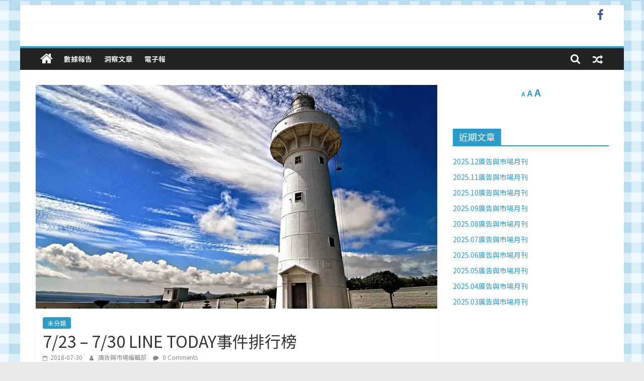

--- FILE ---
content_type: text/html; charset=UTF-8
request_url: https://anm.frog.tw/723-730-line-today%E4%BA%8B%E4%BB%B6%E6%8E%92%E8%A1%8C%E6%A6%9C/
body_size: 16995
content:
<!DOCTYPE html>
<html dir="ltr" lang="zh-TW">
<head>
			<meta charset="UTF-8" />
		<meta name="viewport" content="width=device-width, initial-scale=1">
		<link rel="profile" href="http://gmpg.org/xfn/11" />
		<title>7/23 – 7/30 LINE TODAY事件排行榜 | 廣告與市場在線</title>

		<!-- All in One SEO 4.9.3 - aioseo.com -->
	<meta name="robots" content="max-image-preview:large" />
	<meta name="author" content="廣告與市場編輯部"/>
	<meta name="google-site-verification" content="5MA89N8CWU8FoCeuQJ50ojBpNCElu6Ha4Vdm0DKqcVc" />
	<link rel="canonical" href="https://anm.frog.tw/723-730-line-today%e4%ba%8b%e4%bb%b6%e6%8e%92%e8%a1%8c%e6%a6%9c/" />
	<meta name="generator" content="All in One SEO (AIOSEO) 4.9.3" />
		<script type="application/ld+json" class="aioseo-schema">
			{"@context":"https:\/\/schema.org","@graph":[{"@type":"Article","@id":"https:\/\/anm.frog.tw\/723-730-line-today%e4%ba%8b%e4%bb%b6%e6%8e%92%e8%a1%8c%e6%a6%9c\/#article","name":"7\/23 \u2013 7\/30 LINE TODAY\u4e8b\u4ef6\u6392\u884c\u699c | \u5ee3\u544a\u8207\u5e02\u5834\u5728\u7dda","headline":"7\/23 \u2013 7\/30 LINE TODAY\u4e8b\u4ef6\u6392\u884c\u699c","author":{"@id":"https:\/\/anm.frog.tw\/author\/xkm\/#author"},"publisher":{"@id":"https:\/\/anm.frog.tw\/#organization"},"image":{"@type":"ImageObject","url":"https:\/\/i2.wp.com\/anm.frog.tw\/wp-content\/uploads\/\u5716\u72471-1.jpg?fit=850%2C569&ssl=1","width":850,"height":569},"datePublished":"2018-07-30T18:09:36+08:00","dateModified":"2018-07-30T18:09:36+08:00","inLanguage":"zh-TW","mainEntityOfPage":{"@id":"https:\/\/anm.frog.tw\/723-730-line-today%e4%ba%8b%e4%bb%b6%e6%8e%92%e8%a1%8c%e6%a6%9c\/#webpage"},"isPartOf":{"@id":"https:\/\/anm.frog.tw\/723-730-line-today%e4%ba%8b%e4%bb%b6%e6%8e%92%e8%a1%8c%e6%a6%9c\/#webpage"},"articleSection":"\u672a\u5206\u985e"},{"@type":"BreadcrumbList","@id":"https:\/\/anm.frog.tw\/723-730-line-today%e4%ba%8b%e4%bb%b6%e6%8e%92%e8%a1%8c%e6%a6%9c\/#breadcrumblist","itemListElement":[{"@type":"ListItem","@id":"https:\/\/anm.frog.tw#listItem","position":1,"name":"\u4e3b\u9801","item":"https:\/\/anm.frog.tw","nextItem":{"@type":"ListItem","@id":"https:\/\/anm.frog.tw\/category\/uncategorized\/#listItem","name":"\u672a\u5206\u985e"}},{"@type":"ListItem","@id":"https:\/\/anm.frog.tw\/category\/uncategorized\/#listItem","position":2,"name":"\u672a\u5206\u985e","item":"https:\/\/anm.frog.tw\/category\/uncategorized\/","nextItem":{"@type":"ListItem","@id":"https:\/\/anm.frog.tw\/723-730-line-today%e4%ba%8b%e4%bb%b6%e6%8e%92%e8%a1%8c%e6%a6%9c\/#listItem","name":"7\/23 \u2013 7\/30 LINE TODAY\u4e8b\u4ef6\u6392\u884c\u699c"},"previousItem":{"@type":"ListItem","@id":"https:\/\/anm.frog.tw#listItem","name":"\u4e3b\u9801"}},{"@type":"ListItem","@id":"https:\/\/anm.frog.tw\/723-730-line-today%e4%ba%8b%e4%bb%b6%e6%8e%92%e8%a1%8c%e6%a6%9c\/#listItem","position":3,"name":"7\/23 \u2013 7\/30 LINE TODAY\u4e8b\u4ef6\u6392\u884c\u699c","previousItem":{"@type":"ListItem","@id":"https:\/\/anm.frog.tw\/category\/uncategorized\/#listItem","name":"\u672a\u5206\u985e"}}]},{"@type":"Organization","@id":"https:\/\/anm.frog.tw\/#organization","name":"\u5ee3\u544a\u8207\u5e02\u5834\u5728\u7dda","description":"\u6df1\u5ea6\u7814\u7a76\u54c1\u724c\u3001\u71df\u92b7\u7684\u5c08\u696d\u520a\u7269\u3001\u53f0\u7063\u5730\u5340\u5a92\u9ad4\u76e3\u6e2c\u53ca\u8abf\u7814\u6578\u64da\u6b0a\u5a01","url":"https:\/\/anm.frog.tw\/"},{"@type":"Person","@id":"https:\/\/anm.frog.tw\/author\/xkm\/#author","url":"https:\/\/anm.frog.tw\/author\/xkm\/","name":"\u5ee3\u544a\u8207\u5e02\u5834\u7de8\u8f2f\u90e8","image":{"@type":"ImageObject","@id":"https:\/\/anm.frog.tw\/723-730-line-today%e4%ba%8b%e4%bb%b6%e6%8e%92%e8%a1%8c%e6%a6%9c\/#authorImage","url":"https:\/\/secure.gravatar.com\/avatar\/c45a571a8a8c80bc7afe0dc28633be4a?s=96&d=mm&r=g","width":96,"height":96,"caption":"\u5ee3\u544a\u8207\u5e02\u5834\u7de8\u8f2f\u90e8"}},{"@type":"WebPage","@id":"https:\/\/anm.frog.tw\/723-730-line-today%e4%ba%8b%e4%bb%b6%e6%8e%92%e8%a1%8c%e6%a6%9c\/#webpage","url":"https:\/\/anm.frog.tw\/723-730-line-today%e4%ba%8b%e4%bb%b6%e6%8e%92%e8%a1%8c%e6%a6%9c\/","name":"7\/23 \u2013 7\/30 LINE TODAY\u4e8b\u4ef6\u6392\u884c\u699c | \u5ee3\u544a\u8207\u5e02\u5834\u5728\u7dda","inLanguage":"zh-TW","isPartOf":{"@id":"https:\/\/anm.frog.tw\/#website"},"breadcrumb":{"@id":"https:\/\/anm.frog.tw\/723-730-line-today%e4%ba%8b%e4%bb%b6%e6%8e%92%e8%a1%8c%e6%a6%9c\/#breadcrumblist"},"author":{"@id":"https:\/\/anm.frog.tw\/author\/xkm\/#author"},"creator":{"@id":"https:\/\/anm.frog.tw\/author\/xkm\/#author"},"image":{"@type":"ImageObject","url":"https:\/\/i2.wp.com\/anm.frog.tw\/wp-content\/uploads\/\u5716\u72471-1.jpg?fit=850%2C569&ssl=1","@id":"https:\/\/anm.frog.tw\/723-730-line-today%e4%ba%8b%e4%bb%b6%e6%8e%92%e8%a1%8c%e6%a6%9c\/#mainImage","width":850,"height":569},"primaryImageOfPage":{"@id":"https:\/\/anm.frog.tw\/723-730-line-today%e4%ba%8b%e4%bb%b6%e6%8e%92%e8%a1%8c%e6%a6%9c\/#mainImage"},"datePublished":"2018-07-30T18:09:36+08:00","dateModified":"2018-07-30T18:09:36+08:00"},{"@type":"WebSite","@id":"https:\/\/anm.frog.tw\/#website","url":"https:\/\/anm.frog.tw\/","name":"\u5ee3\u544a\u8207\u5e02\u5834\u5728\u7dda","description":"\u6df1\u5ea6\u7814\u7a76\u54c1\u724c\u3001\u71df\u92b7\u7684\u5c08\u696d\u520a\u7269\u3001\u53f0\u7063\u5730\u5340\u5a92\u9ad4\u76e3\u6e2c\u53ca\u8abf\u7814\u6578\u64da\u6b0a\u5a01","inLanguage":"zh-TW","publisher":{"@id":"https:\/\/anm.frog.tw\/#organization"}}]}
		</script>
		<!-- All in One SEO -->

<link rel='dns-prefetch' href='//s0.wp.com' />
<link rel='dns-prefetch' href='//secure.gravatar.com' />
<link rel='dns-prefetch' href='//fonts.googleapis.com' />
<link rel='dns-prefetch' href='//s.w.org' />
<link rel="alternate" type="application/rss+xml" title="訂閱《廣告與市場在線》&raquo; 資訊提供" href="https://anm.frog.tw/feed/" />
<link rel="alternate" type="application/rss+xml" title="訂閱《廣告與市場在線》&raquo; 留言的資訊提供" href="https://anm.frog.tw/comments/feed/" />
<link rel="alternate" type="application/rss+xml" title="訂閱《廣告與市場在線 》&raquo;〈7/23 – 7/30 LINE TODAY事件排行榜〉留言的資訊提供" href="https://anm.frog.tw/723-730-line-today%e4%ba%8b%e4%bb%b6%e6%8e%92%e8%a1%8c%e6%a6%9c/feed/" />
<!-- This site uses the Google Analytics by ExactMetrics plugin v6.0.2 - Using Analytics tracking - https://www.exactmetrics.com/ -->
<!-- Note: ExactMetrics is not currently configured on this site. The site owner needs to authenticate with Google Analytics in the ExactMetrics settings panel. -->
<!-- No UA code set -->
<!-- / Google Analytics by ExactMetrics -->
		<script type="text/javascript">
			window._wpemojiSettings = {"baseUrl":"https:\/\/s.w.org\/images\/core\/emoji\/13.1.0\/72x72\/","ext":".png","svgUrl":"https:\/\/s.w.org\/images\/core\/emoji\/13.1.0\/svg\/","svgExt":".svg","source":{"concatemoji":"https:\/\/anm.frog.tw\/wp-includes\/js\/wp-emoji-release.min.js?ver=5.8.12"}};
			!function(e,a,t){var n,r,o,i=a.createElement("canvas"),p=i.getContext&&i.getContext("2d");function s(e,t){var a=String.fromCharCode;p.clearRect(0,0,i.width,i.height),p.fillText(a.apply(this,e),0,0);e=i.toDataURL();return p.clearRect(0,0,i.width,i.height),p.fillText(a.apply(this,t),0,0),e===i.toDataURL()}function c(e){var t=a.createElement("script");t.src=e,t.defer=t.type="text/javascript",a.getElementsByTagName("head")[0].appendChild(t)}for(o=Array("flag","emoji"),t.supports={everything:!0,everythingExceptFlag:!0},r=0;r<o.length;r++)t.supports[o[r]]=function(e){if(!p||!p.fillText)return!1;switch(p.textBaseline="top",p.font="600 32px Arial",e){case"flag":return s([127987,65039,8205,9895,65039],[127987,65039,8203,9895,65039])?!1:!s([55356,56826,55356,56819],[55356,56826,8203,55356,56819])&&!s([55356,57332,56128,56423,56128,56418,56128,56421,56128,56430,56128,56423,56128,56447],[55356,57332,8203,56128,56423,8203,56128,56418,8203,56128,56421,8203,56128,56430,8203,56128,56423,8203,56128,56447]);case"emoji":return!s([10084,65039,8205,55357,56613],[10084,65039,8203,55357,56613])}return!1}(o[r]),t.supports.everything=t.supports.everything&&t.supports[o[r]],"flag"!==o[r]&&(t.supports.everythingExceptFlag=t.supports.everythingExceptFlag&&t.supports[o[r]]);t.supports.everythingExceptFlag=t.supports.everythingExceptFlag&&!t.supports.flag,t.DOMReady=!1,t.readyCallback=function(){t.DOMReady=!0},t.supports.everything||(n=function(){t.readyCallback()},a.addEventListener?(a.addEventListener("DOMContentLoaded",n,!1),e.addEventListener("load",n,!1)):(e.attachEvent("onload",n),a.attachEvent("onreadystatechange",function(){"complete"===a.readyState&&t.readyCallback()})),(n=t.source||{}).concatemoji?c(n.concatemoji):n.wpemoji&&n.twemoji&&(c(n.twemoji),c(n.wpemoji)))}(window,document,window._wpemojiSettings);
		</script>
		<style type="text/css">
img.wp-smiley,
img.emoji {
	display: inline !important;
	border: none !important;
	box-shadow: none !important;
	height: 1em !important;
	width: 1em !important;
	margin: 0 .07em !important;
	vertical-align: -0.1em !important;
	background: none !important;
	padding: 0 !important;
}
</style>
	<link rel='stylesheet' id='bootstrap_tab-css'  href='https://anm.frog.tw/wp-content/plugins/easy-responsive-tabs/assets/css/bootstrap_tab.min.css?ver=5.8.12' type='text/css' media='all' />
<link rel='stylesheet' id='bootstrap_dropdown-css'  href='https://anm.frog.tw/wp-content/plugins/easy-responsive-tabs/assets/css/bootstrap_dropdown.min.css?ver=5.8.12' type='text/css' media='all' />
<link rel='stylesheet' id='ert_tab_icon_css-css'  href='https://anm.frog.tw/wp-content/plugins/easy-responsive-tabs/assets/css/res_tab_icon.css?ver=5.8.12' type='text/css' media='all' />
<link rel='stylesheet' id='wp-block-library-css'  href='https://anm.frog.tw/wp-includes/css/dist/block-library/style.min.css?ver=5.8.12' type='text/css' media='all' />
<style id='wp-block-library-theme-inline-css' type='text/css'>
#start-resizable-editor-section{display:none}.wp-block-audio figcaption{color:#555;font-size:13px;text-align:center}.is-dark-theme .wp-block-audio figcaption{color:hsla(0,0%,100%,.65)}.wp-block-code{font-family:Menlo,Consolas,monaco,monospace;color:#1e1e1e;padding:.8em 1em;border:1px solid #ddd;border-radius:4px}.wp-block-embed figcaption{color:#555;font-size:13px;text-align:center}.is-dark-theme .wp-block-embed figcaption{color:hsla(0,0%,100%,.65)}.blocks-gallery-caption{color:#555;font-size:13px;text-align:center}.is-dark-theme .blocks-gallery-caption{color:hsla(0,0%,100%,.65)}.wp-block-image figcaption{color:#555;font-size:13px;text-align:center}.is-dark-theme .wp-block-image figcaption{color:hsla(0,0%,100%,.65)}.wp-block-pullquote{border-top:4px solid;border-bottom:4px solid;margin-bottom:1.75em;color:currentColor}.wp-block-pullquote__citation,.wp-block-pullquote cite,.wp-block-pullquote footer{color:currentColor;text-transform:uppercase;font-size:.8125em;font-style:normal}.wp-block-quote{border-left:.25em solid;margin:0 0 1.75em;padding-left:1em}.wp-block-quote cite,.wp-block-quote footer{color:currentColor;font-size:.8125em;position:relative;font-style:normal}.wp-block-quote.has-text-align-right{border-left:none;border-right:.25em solid;padding-left:0;padding-right:1em}.wp-block-quote.has-text-align-center{border:none;padding-left:0}.wp-block-quote.is-large,.wp-block-quote.is-style-large{border:none}.wp-block-search .wp-block-search__label{font-weight:700}.wp-block-group.has-background{padding:1.25em 2.375em;margin-top:0;margin-bottom:0}.wp-block-separator{border:none;border-bottom:2px solid;margin-left:auto;margin-right:auto;opacity:.4}.wp-block-separator:not(.is-style-wide):not(.is-style-dots){width:100px}.wp-block-separator.has-background:not(.is-style-dots){border-bottom:none;height:1px}.wp-block-separator.has-background:not(.is-style-wide):not(.is-style-dots){height:2px}.wp-block-table thead{border-bottom:3px solid}.wp-block-table tfoot{border-top:3px solid}.wp-block-table td,.wp-block-table th{padding:.5em;border:1px solid;word-break:normal}.wp-block-table figcaption{color:#555;font-size:13px;text-align:center}.is-dark-theme .wp-block-table figcaption{color:hsla(0,0%,100%,.65)}.wp-block-video figcaption{color:#555;font-size:13px;text-align:center}.is-dark-theme .wp-block-video figcaption{color:hsla(0,0%,100%,.65)}.wp-block-template-part.has-background{padding:1.25em 2.375em;margin-top:0;margin-bottom:0}#end-resizable-editor-section{display:none}
</style>
<link rel='stylesheet' id='aioseo/css/src/vue/standalone/blocks/table-of-contents/global.scss-css'  href='https://anm.frog.tw/wp-content/plugins/all-in-one-seo-pack/dist/Lite/assets/css/table-of-contents/global.e90f6d47.css?ver=4.9.3' type='text/css' media='all' />
<link rel='stylesheet' id='contact-form-7-css'  href='https://anm.frog.tw/wp-content/plugins/contact-form-7/includes/css/styles.css?ver=4.7' type='text/css' media='all' />
<link rel='stylesheet' id='wp-pagenavi-css'  href='https://anm.frog.tw/wp-content/plugins/wp-pagenavi/pagenavi-css.css?ver=2.70' type='text/css' media='all' />
<link rel='stylesheet' id='colormag_style-css'  href='https://anm.frog.tw/wp-content/themes/colormag/style.css?ver=2.1.0' type='text/css' media='all' />
<link rel='stylesheet' id='colormag-fontawesome-css'  href='https://anm.frog.tw/wp-content/themes/colormag/fontawesome/css/font-awesome.min.css?ver=2.1.0' type='text/css' media='all' />
<link rel='stylesheet' id='colormag_googlefonts-css'  href='//fonts.googleapis.com/css?family=Open+Sans%3A400%2C600&#038;1&#038;display=swap&#038;ver=2.1.0' type='text/css' media='all' />
<!-- Inline jetpack_facebook_likebox -->
<style id='jetpack_facebook_likebox-inline-css' type='text/css'>
.widget_facebook_likebox {
	overflow: hidden;
}

</style>
<link rel='stylesheet' id='jetpack_css-css'  href='https://anm.frog.tw/wp-content/plugins/jetpack/css/jetpack.css?ver=4.9.3' type='text/css' media='all' />
<script type='text/javascript' src='https://anm.frog.tw/wp-includes/js/jquery/jquery.min.js?ver=3.6.0' id='jquery-core-js'></script>
<script type='text/javascript' src='https://anm.frog.tw/wp-includes/js/jquery/jquery-migrate.min.js?ver=3.3.2' id='jquery-migrate-js'></script>
<script type='text/javascript' src='https://anm.frog.tw/wp-content/plugins/font-resizer/js/jquery.cookie.js?ver=5.8.12' id='fontResizerCookie-js'></script>
<script type='text/javascript' src='https://anm.frog.tw/wp-content/plugins/font-resizer/js/jquery.fontsize.js?ver=5.8.12' id='fontResizer-js'></script>
<script type='text/javascript' src='https://anm.frog.tw/wp-content/plugins/font-resizer/js/main.js?ver=5.8.12' id='fontResizerPlugin-js'></script>
<script type='text/javascript' id='jetpack_related-posts-js-extra'>
/* <![CDATA[ */
var related_posts_js_options = {"post_heading":"h4"};
/* ]]> */
</script>
<script type='text/javascript' src='https://anm.frog.tw/wp-content/plugins/jetpack/modules/related-posts/related-posts.js?ver=20150408' id='jetpack_related-posts-js'></script>
<!--[if lte IE 8]>
<script type='text/javascript' src='https://anm.frog.tw/wp-content/themes/colormag/js/html5shiv.min.js?ver=2.1.0' id='html5-js'></script>
<![endif]-->
<link rel="https://api.w.org/" href="https://anm.frog.tw/wp-json/" /><link rel="alternate" type="application/json" href="https://anm.frog.tw/wp-json/wp/v2/posts/4946" /><link rel="EditURI" type="application/rsd+xml" title="RSD" href="https://anm.frog.tw/xmlrpc.php?rsd" />
<link rel="wlwmanifest" type="application/wlwmanifest+xml" href="https://anm.frog.tw/wp-includes/wlwmanifest.xml" /> 
<meta name="generator" content="WordPress 5.8.12" />
<link rel='shortlink' href='https://wp.me/p6ivud-1hM' />
<link rel="alternate" type="application/json+oembed" href="https://anm.frog.tw/wp-json/oembed/1.0/embed?url=https%3A%2F%2Fanm.frog.tw%2F723-730-line-today%25e4%25ba%258b%25e4%25bb%25b6%25e6%258e%2592%25e8%25a1%258c%25e6%25a6%259c%2F" />
<link rel="alternate" type="text/xml+oembed" href="https://anm.frog.tw/wp-json/oembed/1.0/embed?url=https%3A%2F%2Fanm.frog.tw%2F723-730-line-today%25e4%25ba%258b%25e4%25bb%25b6%25e6%258e%2592%25e8%25a1%258c%25e6%25a6%259c%2F&#038;format=xml" />

<link rel='dns-prefetch' href='//v0.wordpress.com'>
<link rel='dns-prefetch' href='//i0.wp.com'>
<link rel='dns-prefetch' href='//i1.wp.com'>
<link rel='dns-prefetch' href='//i2.wp.com'>
<link rel='dns-prefetch' href='//jetpack.wordpress.com'>
<link rel='dns-prefetch' href='//s0.wp.com'>
<link rel='dns-prefetch' href='//s1.wp.com'>
<link rel='dns-prefetch' href='//s2.wp.com'>
<link rel='dns-prefetch' href='//public-api.wordpress.com'>
<link rel='dns-prefetch' href='//0.gravatar.com'>
<link rel='dns-prefetch' href='//1.gravatar.com'>
<link rel='dns-prefetch' href='//2.gravatar.com'>
<style type='text/css'>img#wpstats{display:none}</style>      <meta name="onesignal" content="wordpress-plugin"/>
            <script>

      window.OneSignal = window.OneSignal || [];

      OneSignal.push( function() {
        OneSignal.SERVICE_WORKER_UPDATER_PATH = "OneSignalSDKUpdaterWorker.js.php";
        OneSignal.SERVICE_WORKER_PATH = "OneSignalSDKWorker.js.php";
        OneSignal.SERVICE_WORKER_PARAM = { scope: '/' };

        OneSignal.setDefaultNotificationUrl("https://anm.frog.tw");
        var oneSignal_options = {};
        window._oneSignalInitOptions = oneSignal_options;

        oneSignal_options['wordpress'] = true;
oneSignal_options['appId'] = '09f82010-8498-4ccc-bde7-738743d3f6bf';
oneSignal_options['httpPermissionRequest'] = { };
oneSignal_options['httpPermissionRequest']['enable'] = true;
oneSignal_options['welcomeNotification'] = { };
oneSignal_options['welcomeNotification']['title'] = "廣告與市場在線";
oneSignal_options['welcomeNotification']['message'] = "感謝您訂閱網站通知服務";
oneSignal_options['welcomeNotification']['url'] = "https://anm.frog.tw/";
oneSignal_options['path'] = "https://anm.frog.tw/wp-content/plugins/onesignal-free-web-push-notifications/sdk_files/";
oneSignal_options['promptOptions'] = { };
oneSignal_options['promptOptions']['actionMessage'] = '歡迎您，瀏覽廣告與市場在線，是否要訂閱網站通知服務';
oneSignal_options['promptOptions']['exampleNotificationTitleDesktop'] = '廣告與市場在線';
oneSignal_options['promptOptions']['exampleNotificationMessageDesktop'] = '訊息會以這個形式出現';
oneSignal_options['promptOptions']['exampleNotificationTitleMobile'] = '廣告與市場在線';
oneSignal_options['promptOptions']['exampleNotificationMessageMobile'] = '訊息會以這個形式出現';
oneSignal_options['promptOptions']['exampleNotificationCaption'] = '廣告與市場在線';
oneSignal_options['promptOptions']['acceptButtonText'] = '允許';
oneSignal_options['promptOptions']['cancelButtonText'] = '不允許';
oneSignal_options['promptOptions']['siteName'] = 'https://anm.frog.tw/';
oneSignal_options['notifyButton'] = { };
oneSignal_options['notifyButton']['enable'] = true;
oneSignal_options['notifyButton']['position'] = 'bottom-right';
oneSignal_options['notifyButton']['theme'] = 'default';
oneSignal_options['notifyButton']['size'] = 'medium';
oneSignal_options['notifyButton']['showCredit'] = true;
oneSignal_options['notifyButton']['text'] = {};
oneSignal_options['notifyButton']['text']['tip.state.unsubscribed'] = '未訂閱網站通知服務';
oneSignal_options['notifyButton']['text']['tip.state.subscribed'] = '您已訂閱網站通知服務';
oneSignal_options['notifyButton']['text']['tip.state.blocked'] = '通知服務功能異常';
oneSignal_options['notifyButton']['text']['message.action.subscribed'] = '感謝您訂閱網站通知服務';
oneSignal_options['notifyButton']['text']['message.action.resubscribed'] = '感謝您訂閱網站通知服務';
oneSignal_options['notifyButton']['text']['message.action.unsubscribed'] = '您已退訂網站通知服務';
oneSignal_options['notifyButton']['text']['dialog.main.title'] = '網站通知服務';
oneSignal_options['notifyButton']['text']['dialog.main.button.subscribe'] = '訂閱';
oneSignal_options['notifyButton']['text']['dialog.main.button.unsubscribe'] = '退訂';
oneSignal_options['notifyButton']['offset'] = {};
oneSignal_options['notifyButton']['offset']['bottom'] = '80px';
                OneSignal.init(window._oneSignalInitOptions);
                      });

      function documentInitOneSignal() {
        var oneSignal_elements = document.getElementsByClassName("OneSignal-prompt");

        var oneSignalLinkClickHandler = function(event) { OneSignal.push(['registerForPushNotifications']); event.preventDefault(); };        for(var i = 0; i < oneSignal_elements.length; i++)
          oneSignal_elements[i].addEventListener('click', oneSignalLinkClickHandler, false);
      }

      if (document.readyState === 'complete') {
           documentInitOneSignal();
      }
      else {
           window.addEventListener("load", function(event){
               documentInitOneSignal();
          });
      }
    </script>
<style type="text/css" id="custom-background-css">
body.custom-background { background-image: url("https://anm.frog.tw/wp-content/uploads/背景.jpg"); background-position: center top; background-size: auto; background-repeat: repeat; background-attachment: scroll; }
</style>
	<link rel="icon" href="https://i0.wp.com/anm.frog.tw/wp-content/uploads/cropped-Profile-Picture.png?fit=32%2C32&#038;ssl=1" sizes="32x32" />
<link rel="icon" href="https://i0.wp.com/anm.frog.tw/wp-content/uploads/cropped-Profile-Picture.png?fit=192%2C192&#038;ssl=1" sizes="192x192" />
<link rel="apple-touch-icon" href="https://i0.wp.com/anm.frog.tw/wp-content/uploads/cropped-Profile-Picture.png?fit=180%2C180&#038;ssl=1" />
<meta name="msapplication-TileImage" content="https://i0.wp.com/anm.frog.tw/wp-content/uploads/cropped-Profile-Picture.png?fit=270%2C270&#038;ssl=1" />
			<style type="text/css" id="wp-custom-css">
				@import  "https://fonts.googleapis.com/earlyaccess/notosanstc.css";

/*
歡迎使用自訂 CSS！

若要瞭解自訂 CSS 的運作方式，請參閱 http://wp.me/PEmnE-Bt
*/
a,p,span,div,H1,H2,H3,H4,H5,input,strong {
	font-family: 'Noto Sans TC';
}

.gsc-input, .gsc-search-button, .gsc-clear-button {
	border: 0;
}
.fg {
	height: 60px;
  width: 200px;
  position: relative;
}
.fg1 {
	width:130px;
}
.fg2 {
  max-height: 100%;  
  max-width: 100%; 
  width: auto;
  height: auto;
  position: absolute;  
  top: 0;  
  bottom: 0;  
  left: 0;  
  right: 0;  
  margin: 0 auto;
}
.a1 {
	float:left;
	width:50%;
}
.webnews:hover h3{
	color: #289dcc;
}
.webnews div {
	color: #333333;
}			</style>
		</head>

<body class="post-template-default single single-post postid-4946 single-format-standard custom-background wp-embed-responsive right-sidebar box-layout">

		<div id="page" class="hfeed site">
				<a class="skip-link screen-reader-text" href="#main">Skip to content</a>
				<header id="masthead" class="site-header clearfix ">
				<div id="header-text-nav-container" class="clearfix">
		
			<div class="news-bar">
				<div class="inner-wrap clearfix">
					
		<div class="social-links clearfix">
			<ul>
				<li><a href="https://www.facebook.com/廣告與市場營銷月刊-356748527679282" ><i class="fa fa-facebook"></i></a></li>			</ul>
		</div><!-- .social-links -->
						</div>
			</div>

			
		<div class="inner-wrap">
			<div id="header-text-nav-wrap" class="clearfix">

				<div id="header-left-section">
											<div id="header-logo-image">
													</div><!-- #header-logo-image -->
						
					<div id="header-text" class="screen-reader-text">
													<h3 id="site-title">
								<a href="https://anm.frog.tw/" title="廣告與市場在線" rel="home">廣告與市場在線</a>
							</h3>
						
													<p id="site-description">
								深度研究品牌、營銷的專業刊物、台灣地區媒體監測及調研數據權威							</p><!-- #site-description -->
											</div><!-- #header-text -->
				</div><!-- #header-left-section -->

				<div id="header-right-section">
									</div><!-- #header-right-section -->

			</div><!-- #header-text-nav-wrap -->
		</div><!-- .inner-wrap -->

		
		<nav id="site-navigation" class="main-navigation clearfix" role="navigation">
			<div class="inner-wrap clearfix">
				
					<div class="home-icon">
						<a href="https://anm.frog.tw/"
						   title="廣告與市場在線"
						>
							<i class="fa fa-home"></i>
						</a>
					</div>
				
									<div class="search-random-icons-container">
						
		<div class="random-post">
							<a href="https://anm.frog.tw/eye%e7%9c%bc%e8%a1%8c%e5%8b%95%ef%bc%8c%e5%8a%a0%e5%80%8d%e7%9d%9b%e6%98%8e/" title="View a random post">
					<i class="fa fa-random"></i>
				</a>
					</div>

									<div class="top-search-wrap">
								<i class="fa fa-search search-top"></i>
								<div class="search-form-top">
									
<form action="https://anm.frog.tw/" class="search-form searchform clearfix" method="get" role="search">

	<div class="search-wrap">
		<input type="search"
		       class="s field"
		       name="s"
		       value=""
		       placeholder="Search"
		/>

		<button class="search-icon" type="submit"></button>
	</div>

</form><!-- .searchform -->
								</div>
							</div>
											</div>
				
				<p class="menu-toggle"></p>
				<div class="menu-primary-container"><ul id="menu-menu" class="menu"><li id="menu-item-5103" class="menu-item menu-item-type-taxonomy menu-item-object-category menu-item-5103"><a href="https://anm.frog.tw/category/datareport/">數據報告</a></li>
<li id="menu-item-5102" class="menu-item menu-item-type-taxonomy menu-item-object-category menu-item-5102"><a href="https://anm.frog.tw/category/insightarticle/">洞察文章</a></li>
<li id="menu-item-5104" class="menu-item menu-item-type-taxonomy menu-item-object-category menu-item-5104"><a href="https://anm.frog.tw/category/epaper/">電子報</a></li>
</ul></div>
			</div>
		</nav>

				</div><!-- #header-text-nav-container -->
				</header><!-- #masthead -->
				<div id="main" class="clearfix">
				<div class="inner-wrap clearfix">
		
	<div id="primary">
		<div id="content" class="clearfix">

			
<article id="post-4946" class="post-4946 post type-post status-publish format-standard has-post-thumbnail hentry category-uncategorized">
	
				<div class="featured-image">
				<img width="800" height="445" src="https://i2.wp.com/anm.frog.tw/wp-content/uploads/圖片1-1.jpg?resize=800%2C445&amp;ssl=1" class="attachment-colormag-featured-image size-colormag-featured-image wp-post-image" alt="" loading="lazy" data-attachment-id="4947" data-permalink="https://anm.frog.tw/723-730-line-today%e4%ba%8b%e4%bb%b6%e6%8e%92%e8%a1%8c%e6%a6%9c/%e5%9c%96%e7%89%871-2/" data-orig-file="https://i2.wp.com/anm.frog.tw/wp-content/uploads/圖片1-1.jpg?fit=850%2C569&amp;ssl=1" data-orig-size="850,569" data-comments-opened="1" data-image-meta="{&quot;aperture&quot;:&quot;0&quot;,&quot;credit&quot;:&quot;&quot;,&quot;camera&quot;:&quot;&quot;,&quot;caption&quot;:&quot;&quot;,&quot;created_timestamp&quot;:&quot;0&quot;,&quot;copyright&quot;:&quot;&quot;,&quot;focal_length&quot;:&quot;0&quot;,&quot;iso&quot;:&quot;0&quot;,&quot;shutter_speed&quot;:&quot;0&quot;,&quot;title&quot;:&quot;&quot;,&quot;orientation&quot;:&quot;0&quot;}" data-image-title="圖片1" data-image-description="" data-medium-file="https://i2.wp.com/anm.frog.tw/wp-content/uploads/圖片1-1.jpg?fit=850%2C569&amp;ssl=1" data-large-file="https://i2.wp.com/anm.frog.tw/wp-content/uploads/圖片1-1.jpg?fit=850%2C569&amp;ssl=1" />			</div>
			
	<div class="article-content clearfix">

		<div class="above-entry-meta"><span class="cat-links"><a href="https://anm.frog.tw/category/uncategorized/"  rel="category tag">未分類</a>&nbsp;</span></div>
		<header class="entry-header">
			<h1 class="entry-title">
				7/23 – 7/30 LINE TODAY事件排行榜			</h1>
		</header>

		<div class="below-entry-meta">
			<span class="posted-on"><a href="https://anm.frog.tw/723-730-line-today%e4%ba%8b%e4%bb%b6%e6%8e%92%e8%a1%8c%e6%a6%9c/" title="18:09:36" rel="bookmark"><i class="fa fa-calendar-o"></i> <time class="entry-date published updated" datetime="2018-07-30T18:09:36+08:00">2018-07-30</time></a></span>
			<span class="byline">
				<span class="author vcard">
					<i class="fa fa-user"></i>
					<a class="url fn n"
					   href="https://anm.frog.tw/author/xkm/"
					   title="廣告與市場編輯部"
					>
						廣告與市場編輯部					</a>
				</span>
			</span>

							<span class="comments">
						<a href="https://anm.frog.tw/723-730-line-today%e4%ba%8b%e4%bb%b6%e6%8e%92%e8%a1%8c%e6%a6%9c/#respond"><i class="fa fa-comment"></i> 0 Comments</a>					</span>
				</div>
		<div class="entry-content clearfix">
			<p>本排行榜由《<a href="http://xas.rmb.com.tw/">RMBS</a>》依據LINE TODAY內的文章與網友討論則數，所製作的即時聲量排行榜，名次代表討論聲量大小。</p>
<p>&nbsp;</p>
<table width="560">
<tbody>
<tr>
<td style="text-align: center;" width="68">
<p>排名</p>
</td>
<td style="text-align: center;" width="415">
<p>標題</p>
</td>
<td style="text-align: center;" width="77">
<p>留言數</p>
</td>
</tr>
<tr>
<td style="text-align: center;" width="68">
<p>1</p>
</td>
<td width="415">
<p><a href="https://today.line.me/tw/pc/article/%E6%AD%A3%E5%90%8D%E5%A4%B1%E8%88%9E%E5%8F%B0%E3%80%80%E5%9C%8B%E6%89%8B%EF%BC%9A%E5%AF%A7%E4%BB%A5%E4%B8%AD%E8%8F%AF%E5%8F%B0%E5%8C%97%E5%87%BA%E8%B3%BD-7e3We8">正名失舞台　國手：寧以中華台北出賽</a></p>
</td>
<td style="text-align: center;" width="77">
<p>1139</p>
</td>
</tr>
<tr>
<td style="text-align: center;" width="68">
<p>2</p>
</td>
<td width="415">
<p><a href="https://today.line.me/tw/pc/article/%E9%87%8E%E8%A0%BB%E5%B9%BD%E9%9D%88+%E4%B8%AD%E5%9C%8B%E7%A6%81%E5%B0%87%E5%8F%B0%E7%81%A3%E5%88%97%E5%9C%8B%E5%AE%B6+44%E8%88%AA%E7%A9%BA%E5%85%A8%E5%B1%88%E6%9C%8D-YQxV3P">野蠻幽靈 中國禁將台灣列國家 44航空全屈服</a></p>
</td>
<td style="text-align: center;" width="77">
<p>976</p>
</td>
</tr>
<tr>
<td style="text-align: center;" width="68">
<p>3</p>
</td>
<td width="415">
<p><a href="https://today.line.me/tw/pc/article/%E8%AA%BF%E9%AB%98%E6%9C%80%E4%BD%8E%E5%B7%A5%E8%B3%87%E3%80%80%E4%BB%96%EF%BC%9A%E6%81%90%E6%9B%B4%E5%A4%9A%E5%B9%B4%E8%BC%95%E4%BA%BA%E5%A4%B1%E6%A5%AD-N9qWYZ">調高最低工資　他：恐更多年輕人失業</a></p>
</td>
<td style="text-align: center;" width="77">
<p>732</p>
</td>
</tr>
<tr>
<td style="text-align: center;" width="68">
<p>4</p>
</td>
<td width="415">
<p><a href="https://today.line.me/tw/pc/article/%E5%81%B7%E5%96%9D%E5%90%8C%E4%BB%81%E9%A4%8A%E6%A8%82%E5%A4%9A+%E6%96%87%E5%B1%B1%E4%B8%80%E8%AD%A6%EF%BC%9A%E5%B7%B2%E5%87%BD%E9%80%81%E6%B3%95%E8%BE%A6-qrlOPw">偷喝同仁養樂多 文山一警：已函送法辦</a></p>
</td>
<td style="text-align: center;" width="77">
<p>600</p>
</td>
</tr>
<tr>
<td style="text-align: center;" width="68">
<p>5</p>
</td>
<td width="415">
<p><a href="https://today.line.me/tw/pc/article/%E8%A6%81%E6%9F%AFP%E5%B0%88%E5%BF%83%E7%95%B6%E7%B6%B2%E7%B4%85+%E9%80%A3%E5%8B%9D%E6%96%87%EF%BC%9A%E6%88%91%E9%A1%98%E6%84%8F%E7%95%B6%E4%BB%96%E7%B6%93%E7%B4%80%E4%BA%BA-Qv0rLj">要柯P專心當網紅 連勝文：我願意當他經紀人</a></p>
</td>
<td style="text-align: center;" width="77">
<p>561</p>
</td>
</tr>
<tr>
<td style="text-align: center;" width="68">
<p>6</p>
</td>
<td width="415">
<p><a href="https://today.line.me/tw/pc/article/%E9%80%86%E5%AD%90%E5%BC%92%E8%A6%AA1%E6%AD%BB2%E5%82%B7%E3%80%80%E6%AF%8D%E5%93%80%E6%B1%82%E3%80%8C%E5%AA%BD%E5%AA%BD%E5%BF%AB%E6%AD%BB%E4%BA%86%E3%80%8D%E4%BB%96%E7%B9%BC%E7%BA%8C%E5%88%BA-anp7QP">逆子弒親1死2傷　母哀求「媽媽快死了」他繼續刺</a></p>
</td>
<td style="text-align: center;" width="77">
<p>546</p>
</td>
</tr>
<tr>
<td style="text-align: center;" width="68">
<p>7</p>
</td>
<td width="415">
<p><a href="https://today.line.me/tw/pc/article/%E5%BD%B1%EF%BC%8F%E5%85%A8%E6%98%AF%E5%81%87%EF%BC%9F%E8%94%A3%E6%9C%88%E6%83%A0%E8%AA%8D%EF%BC%9A%E7%BE%85%E9%A8%B0%E5%9C%92%E3%80%81%E7%9A%AE%E9%9D%A9%E5%BB%A0%E3%80%8C%E9%83%BD%E6%98%AF%E7%82%BA%E4%BA%86%E9%81%B8%E7%A5%A8%E3%80%8D-EomED2"> 影／全是假？蔣月惠認：羅騰園、皮革廠「都是為了選票」</a></p>
</td>
<td style="text-align: center;" width="77">
<p>543</p>
</td>
</tr>
<tr>
<td style="text-align: center;" width="68">
<p>8</p>
</td>
<td width="415">
<p><a href="https://today.line.me/tw/pc/article/%E5%AE%B6%E6%9A%B4%E6%89%93%E6%AD%BB%E9%82%B1%E5%B0%8F%E5%A6%B9+%E5%81%87%E9%87%8B%E6%80%A7%E4%BE%B5%E5%90%8C%E5%B1%85%E4%BA%BA%E5%A5%B3%E5%85%92%E5%88%A410%E5%B9%B4-0ZqZ9z">家暴打死邱小妹 假釋性侵同居人女兒判10年</a></p>
</td>
<td style="text-align: center;" width="77">
<p>530</p>
</td>
</tr>
<tr>
<td style="text-align: center;" width="68">
<p>9</p>
</td>
<td width="415">
<p><a href="https://today.line.me/tw/pc/article/%E5%B9%B4%E5%BA%95%E6%8E%893%E9%83%BD%EF%BC%9F%E8%B3%B4%E6%B8%85%E5%BE%B7%EF%BC%9A%E9%9B%99%E5%8C%97%E5%A4%A7%E6%9C%89%E5%8F%AF%E7%82%BA-pa5PX6">年底掉3都？賴清德：雙北大有可為</a></p>
</td>
<td style="text-align: center;" width="77">
<p>515</p>
</td>
</tr>
<tr>
<td style="text-align: center;" width="68">
<p>10</p>
</td>
<td width="415">
<p><a href="https://today.line.me/tw/pc/article/%E5%A2%BE%E4%B8%81%E9%81%8A%E5%AE%A2%E7%88%86%E9%9B%AA%E5%B4%A9%E2%80%A6%E9%A3%AF%E5%BA%97%E3%80%8C%E7%AD%89%E5%98%B8%E4%BA%BA%E3%80%8D%E9%99%8D%E5%83%B9-O1lxBV">墾丁遊客爆雪崩…飯店「等嘸人」降價</a></p>
</td>
<td style="text-align: center;" width="77">
<p>514</p>
</td>
</tr>
</tbody>
</table>
<p>&nbsp;</p>
<h2><span style="color: #ff6600;"><u>墾丁業者記取教訓了嗎?</u></span></h2>
<p><img data-attachment-id="4947" data-permalink="https://anm.frog.tw/723-730-line-today%e4%ba%8b%e4%bb%b6%e6%8e%92%e8%a1%8c%e6%a6%9c/%e5%9c%96%e7%89%871-2/" data-orig-file="https://i2.wp.com/anm.frog.tw/wp-content/uploads/圖片1-1.jpg?fit=850%2C569&amp;ssl=1" data-orig-size="850,569" data-comments-opened="1" data-image-meta="{&quot;aperture&quot;:&quot;0&quot;,&quot;credit&quot;:&quot;&quot;,&quot;camera&quot;:&quot;&quot;,&quot;caption&quot;:&quot;&quot;,&quot;created_timestamp&quot;:&quot;0&quot;,&quot;copyright&quot;:&quot;&quot;,&quot;focal_length&quot;:&quot;0&quot;,&quot;iso&quot;:&quot;0&quot;,&quot;shutter_speed&quot;:&quot;0&quot;,&quot;title&quot;:&quot;&quot;,&quot;orientation&quot;:&quot;0&quot;}" data-image-title="圖片1" data-image-description="" data-medium-file="https://i2.wp.com/anm.frog.tw/wp-content/uploads/圖片1-1.jpg?fit=850%2C569&amp;ssl=1" data-large-file="https://i2.wp.com/anm.frog.tw/wp-content/uploads/圖片1-1.jpg?fit=850%2C569&amp;ssl=1" loading="lazy" class="alignnone size-full wp-image-4947" src="https://i2.wp.com/anm.frog.tw/wp-content/uploads/圖片1-1.jpg?resize=800%2C536&#038;ssl=1" alt="" srcset="https://i2.wp.com/anm.frog.tw/wp-content/uploads/圖片1-1.jpg?w=850&amp;ssl=1 850w, https://i2.wp.com/anm.frog.tw/wp-content/uploads/圖片1-1.jpg?resize=768%2C514&amp;ssl=1 768w, https://i2.wp.com/anm.frog.tw/wp-content/uploads/圖片1-1.jpg?resize=300%2C201&amp;ssl=1 300w" sizes="(max-width: 800px) 100vw, 800px" data-recalc-dims="1" /></p>
<p>墾丁近幾年一直被人詬病，網友普遍認為墾丁的價格太高，加上近年廉價航空之興起，因此墾丁的遊客人數呈現雪崩式的下跌。然而，這禮拜又有墾丁的新聞，因此可以觀察民眾對墾丁的評價是否有上升。</p>
<p>&nbsp;</p>
<p>經統計顯示，從481則留言當中，僅3人表示可以為了這個價格去墾丁，但其他網友認為價格還是不合理，寧願去國外也不要去墾丁等負面評論。</p>
<p>&nbsp;</p>
<table style="height: 296px;" width="880">
<tbody>
<tr>
<td style="width: 870px;">
<p style="text-align: center;"><span style="font-size: 14pt; color: #3366ff;">網友對墾丁之正面評價</span></p>
</td>
</tr>
<tr>
<td style="text-align: left; width: 870px;">
<p>1. 之前去 福華 或 墾丁凱撒 住一晚要一萬元以上，現在降到這價錢算可以了，有休假再安排全家去玩，可是最近輪休都遇到颱風天下雨……</p>
</td>
</tr>
<tr>
<td style="text-align: left; width: 870px;">
<p>2. 7500⋯⋯》3500 知道賺太兇就好！送三餐再加一隻烤雞 我認為是非常超值的 可以準備墾丁旅遊了！</p>
</td>
</tr>
<tr>
<td style="text-align: left; width: 870px;">
<p>3. 好阿~~就是在等你降價而已</p>
</td>
</tr>
</tbody>
</table>
<p>&nbsp;</p>
<table style="height: 475px;" width="888">
<tbody>
<tr>
<td style="width: 878px;">
<p style="text-align: center;"><span style="color: #993300; font-size: 14pt;">網友對墾丁之負面評價之按讚數前五名</span></p>
</td>
</tr>
<tr>
<td style="width: 878px;">
<p>1. 我都跑國外不會比較貴，而且感覺更好，沒有被敲的感覺。</p>
</td>
</tr>
<tr>
<td style="width: 878px;">
<p>2. 房價貴得離譜，東西難吃，街道不乾淨。不是好的渡假之處。</p>
</td>
</tr>
<tr>
<td style="width: 878px;">
<p>3. 墾丁天然美景被一堆渣渣攤販搞死……真是可憐！</p>
</td>
</tr>
<tr>
<td style="width: 878px;">
<p>4. 別怪沒人潮 實在是墾丁物價太高了！去過一次 從此就掰掰了！</p>
</td>
</tr>
<tr>
<td style="width: 878px;">
<p>5. 怪誰?怨誰？</p>
</td>
</tr>
</tbody>
</table>
<p>&nbsp;</p>
<p>從熱詞來看，熱詞的前五名都是對墾丁負面的熱詞，在去年的時候，墾丁一直拿來跟沖繩比較，而網友普遍支持沖繩，而墾丁的形象也是一落千丈。然後從這新報導的留言可以看出，網友對墾丁的形象並沒有太大的轉變，而網友還是喜歡把墾丁拿來跟沖繩比較。</p>
<p>&nbsp;</p>
<table width="140">
<tbody>
<tr>
<td style="text-align: center;" width="140">
<p><span style="color: #ff6600; font-size: 14pt;">熱詞前五名</span></p>
</td>
</tr>
<tr>
<td style="text-align: center;" width="140">
<p>沖繩</p>
</td>
</tr>
<tr>
<td style="text-align: center;" width="140">
<p>盤子</p>
</td>
</tr>
<tr>
<td style="text-align: center;" width="140">
<p>活該</p>
</td>
</tr>
<tr>
<td style="text-align: center;" width="140">
<p>價格</p>
</td>
</tr>
<tr>
<td style="text-align: center;" width="140">
<p>出國</p>
</td>
</tr>
</tbody>
</table>
<p>&nbsp;</p>
<p>另外，在7月19日時有報導<a href="https://news.ebc.net.tw/news.php?nid=121697">吳奇隆夫婦、林志穎一家、名廚江振誠 現身墾丁</a>，雖然有名人光環的加持，但在7月24日的報導中，並沒有因為有明星前往墾丁而減少負面形象。因此，如果墾丁業者想要突破重圍的話，勢必要做的比沖繩好，才能吸引網友前來墾丁而不是去沖繩。</p>

<div id='jp-relatedposts' class='jp-relatedposts' >
	<h3 class="jp-relatedposts-headline"><em>相關</em></h3>
</div>		</div>

	</div>

	</article>

		</div><!-- #content -->

		
		<ul class="default-wp-page clearfix">
			<li class="previous"><a href="https://anm.frog.tw/%e4%b8%ad%e5%85%83%e7%af%80%e8%b3%bc%e8%b2%b7%e8%aa%bf%e6%9f%a5/" rel="prev"><span class="meta-nav">&larr;</span> 鬼節不再是禁忌，零售業者創意行銷搶客</a></li>
			<li class="next"><a href="https://anm.frog.tw/%e5%be%9e%e4%bd%bf%e7%94%a8%e8%80%85%e8%a1%8c%e7%82%ba%e6%a8%a1%e5%bc%8f%e6%8c%96%e6%8e%98%e9%87%91%e7%a4%a6-%e7%ac%ac%e4%ba%8c%e5%ad%a3%e6%89%8b%e6%a9%9f%e8%a1%8c%e7%82%ba%e8%aa%bf%e6%9f%a5/" rel="next">從使用者行為模式挖掘金礦 &#8211; 第二季手機行為調查報告系列報導 <span class="meta-nav">&rarr;</span></a></li>
		</ul>

		
	<div class="related-posts-wrapper">

		<h4 class="related-posts-main-title">
			<i class="fa fa-thumbs-up"></i><span>You May Also Like</span>
		</h4>

		<div class="related-posts clearfix">

							<div class="single-related-posts">

											<div class="related-posts-thumbnail">
							<a href="https://anm.frog.tw/amgperformance-tour%e6%80%a7%e8%83%bd%e9%a7%95%e9%a6%ad%e4%b9%8b%e6%97%85%e7%8b%82%e6%94%be%e7%99%bb%e5%a0%b4-%e7%8c%9b%e7%8d%b8%e5%ae%b6%e6%97%8f%e5%88%b0%e9%bd%8amercedes-amg%e5%93%81%e7%89%8c/" title="AMGPerformance Tour性能駕馭之旅狂放登場 猛獸家族到齊Mercedes-AMG品牌大使David Coulthard首度來台">
								<img src="[data-uri]" style="background:url('http://4.share.photo.xuite.net/tanluan/14151e5/19911211/1145464506_l.jpg') no-repeat center center;-webkit-background-size:cover;-moz-background-size:cover;-o-background-size:cover;background-size:cover;width:390px;height:205px;" class="attachment-colormag-featured-post-medium  wp-post-image nelioefi" alt="" />							</a>
						</div>
					
					<div class="article-content">
						<h3 class="entry-title">
							<a href="https://anm.frog.tw/amgperformance-tour%e6%80%a7%e8%83%bd%e9%a7%95%e9%a6%ad%e4%b9%8b%e6%97%85%e7%8b%82%e6%94%be%e7%99%bb%e5%a0%b4-%e7%8c%9b%e7%8d%b8%e5%ae%b6%e6%97%8f%e5%88%b0%e9%bd%8amercedes-amg%e5%93%81%e7%89%8c/" rel="bookmark" title="AMGPerformance Tour性能駕馭之旅狂放登場 猛獸家族到齊Mercedes-AMG品牌大使David Coulthard首度來台">
								AMGPerformance Tour性能駕馭之旅狂放登場 猛獸家族到齊Mercedes-AMG品牌大使David Coulthard首度來台							</a>
						</h3><!--/.post-title-->

						<div class="below-entry-meta">
			<span class="posted-on"><a href="https://anm.frog.tw/amgperformance-tour%e6%80%a7%e8%83%bd%e9%a7%95%e9%a6%ad%e4%b9%8b%e6%97%85%e7%8b%82%e6%94%be%e7%99%bb%e5%a0%b4-%e7%8c%9b%e7%8d%b8%e5%ae%b6%e6%97%8f%e5%88%b0%e9%bd%8amercedes-amg%e5%93%81%e7%89%8c/" title="11:19:10" rel="bookmark"><i class="fa fa-calendar-o"></i> <time class="entry-date published updated" datetime="2016-11-22T11:19:10+08:00">2016-11-22</time></a></span>
			<span class="byline">
				<span class="author vcard">
					<i class="fa fa-user"></i>
					<a class="url fn n"
					   href="https://anm.frog.tw/author/xkm/"
					   title="廣告與市場編輯部"
					>
						廣告與市場編輯部					</a>
				</span>
			</span>

							<span class="comments">
													<i class="fa fa-comment"></i><a href="https://anm.frog.tw/amgperformance-tour%e6%80%a7%e8%83%bd%e9%a7%95%e9%a6%ad%e4%b9%8b%e6%97%85%e7%8b%82%e6%94%be%e7%99%bb%e5%a0%b4-%e7%8c%9b%e7%8d%b8%e5%ae%b6%e6%97%8f%e5%88%b0%e9%bd%8amercedes-amg%e5%93%81%e7%89%8c/#respond">0</a>												</span>
				</div>					</div>

				</div><!--/.related-->
							<div class="single-related-posts">

											<div class="related-posts-thumbnail">
							<a href="https://anm.frog.tw/lg%e6%ad%a1%e6%85%b6%e9%80%b1%e5%b9%b4-%e5%84%aa%e6%83%a0%e5%a5%bd%e7%a6%ae%e6%9c%89%e8%b3%bc%e8%ae%9a-%e7%a7%8b%e5%86%ac%e6%8f%9b%e5%ad%a3%e5%a5%bd%e5%b9%ab%e6%89%8b-%e4%ba%ab%e5%8f%97%e5%84%aa/" title="LG歡慶週年 優惠好禮有購讚! 秋冬換季好幫手 享受優質生活無負擔">
								<img src="[data-uri]" style="background:url('http://4.share.photo.xuite.net/tanluan/14151cc/19911211/1140708001_l.jpg') no-repeat center center;-webkit-background-size:cover;-moz-background-size:cover;-o-background-size:cover;background-size:cover;width:390px;height:205px;" class="attachment-colormag-featured-post-medium  wp-post-image nelioefi" alt="" />							</a>
						</div>
					
					<div class="article-content">
						<h3 class="entry-title">
							<a href="https://anm.frog.tw/lg%e6%ad%a1%e6%85%b6%e9%80%b1%e5%b9%b4-%e5%84%aa%e6%83%a0%e5%a5%bd%e7%a6%ae%e6%9c%89%e8%b3%bc%e8%ae%9a-%e7%a7%8b%e5%86%ac%e6%8f%9b%e5%ad%a3%e5%a5%bd%e5%b9%ab%e6%89%8b-%e4%ba%ab%e5%8f%97%e5%84%aa/" rel="bookmark" title="LG歡慶週年 優惠好禮有購讚! 秋冬換季好幫手 享受優質生活無負擔">
								LG歡慶週年 優惠好禮有購讚! 秋冬換季好幫手 享受優質生活無負擔							</a>
						</h3><!--/.post-title-->

						<div class="below-entry-meta">
			<span class="posted-on"><a href="https://anm.frog.tw/lg%e6%ad%a1%e6%85%b6%e9%80%b1%e5%b9%b4-%e5%84%aa%e6%83%a0%e5%a5%bd%e7%a6%ae%e6%9c%89%e8%b3%bc%e8%ae%9a-%e7%a7%8b%e5%86%ac%e6%8f%9b%e5%ad%a3%e5%a5%bd%e5%b9%ab%e6%89%8b-%e4%ba%ab%e5%8f%97%e5%84%aa/" title="10:08:19" rel="bookmark"><i class="fa fa-calendar-o"></i> <time class="entry-date published updated" datetime="2016-10-05T10:08:19+08:00">2016-10-05</time></a></span>
			<span class="byline">
				<span class="author vcard">
					<i class="fa fa-user"></i>
					<a class="url fn n"
					   href="https://anm.frog.tw/author/xkm/"
					   title="廣告與市場編輯部"
					>
						廣告與市場編輯部					</a>
				</span>
			</span>

							<span class="comments">
													<i class="fa fa-comment"></i><a href="https://anm.frog.tw/lg%e6%ad%a1%e6%85%b6%e9%80%b1%e5%b9%b4-%e5%84%aa%e6%83%a0%e5%a5%bd%e7%a6%ae%e6%9c%89%e8%b3%bc%e8%ae%9a-%e7%a7%8b%e5%86%ac%e6%8f%9b%e5%ad%a3%e5%a5%bd%e5%b9%ab%e6%89%8b-%e4%ba%ab%e5%8f%97%e5%84%aa/#respond">0</a>												</span>
				</div>					</div>

				</div><!--/.related-->
							<div class="single-related-posts">

											<div class="related-posts-thumbnail">
							<a href="https://anm.frog.tw/%e5%93%81%e7%89%8c%e6%96%b0%e8%81%9e%e9%97%9c%e6%b3%a8%e5%ba%a6%e5%a4%a7%e6%95%b8%e6%93%9a/" title="品牌新聞關注度大數據">
								<img src="[data-uri]" style="background:url('https://anm.frog.tw/wp-content/uploads/競訊報.png') no-repeat center center;-webkit-background-size:cover;-moz-background-size:cover;-o-background-size:cover;background-size:cover;width:390px;height:205px;" class="attachment-colormag-featured-post-medium  wp-post-image nelioefi" alt="" />							</a>
						</div>
					
					<div class="article-content">
						<h3 class="entry-title">
							<a href="https://anm.frog.tw/%e5%93%81%e7%89%8c%e6%96%b0%e8%81%9e%e9%97%9c%e6%b3%a8%e5%ba%a6%e5%a4%a7%e6%95%b8%e6%93%9a/" rel="bookmark" title="品牌新聞關注度大數據">
								品牌新聞關注度大數據							</a>
						</h3><!--/.post-title-->

						<div class="below-entry-meta">
			<span class="posted-on"><a href="https://anm.frog.tw/%e5%93%81%e7%89%8c%e6%96%b0%e8%81%9e%e9%97%9c%e6%b3%a8%e5%ba%a6%e5%a4%a7%e6%95%b8%e6%93%9a/" title="17:08:58" rel="bookmark"><i class="fa fa-calendar-o"></i> <time class="entry-date published" datetime="2017-04-11T17:08:58+08:00">2017-04-11</time><time class="updated" datetime="2017-04-11T17:13:12+08:00">2017-04-11</time></a></span>
			<span class="byline">
				<span class="author vcard">
					<i class="fa fa-user"></i>
					<a class="url fn n"
					   href="https://anm.frog.tw/author/xkm/"
					   title="廣告與市場編輯部"
					>
						廣告與市場編輯部					</a>
				</span>
			</span>

							<span class="comments">
													<i class="fa fa-comment"></i><a href="https://anm.frog.tw/%e5%93%81%e7%89%8c%e6%96%b0%e8%81%9e%e9%97%9c%e6%b3%a8%e5%ba%a6%e5%a4%a7%e6%95%b8%e6%93%9a/#respond">0</a>												</span>
				</div>					</div>

				</div><!--/.related-->
			
		</div><!--/.post-related-->

	</div>

	
<div id="comments" class="comments-area">

	
	
		<div id="respond" class="comment-respond">
							<h3 id="reply-title" class="comment-reply-title">發表回應 <small><a rel="nofollow" id="cancel-comment-reply-link" href="/723-730-line-today%E4%BA%8B%E4%BB%B6%E6%8E%92%E8%A1%8C%E6%A6%9C/#respond" style="display:none;">取消回覆</a></small></h3>
						<form id="commentform" class="comment-form">
				<iframe src="https://jetpack.wordpress.com/jetpack-comment/?blogid=93068957&#038;postid=4946&#038;comment_registration=0&#038;require_name_email=1&#038;stc_enabled=1&#038;stb_enabled=1&#038;show_avatars=1&#038;avatar_default=mystery&#038;greeting=%E7%99%BC%E8%A1%A8%E5%9B%9E%E6%87%89&#038;greeting_reply=%E5%B0%8D+%25s+%E7%99%BC%E8%A1%A8%E8%BF%B4%E9%9F%BF&#038;color_scheme=transparent&#038;lang=zh_TW&#038;jetpack_version=4.9.3&#038;sig=6310878dd8765a945517c9dfebabd77a88e99ab7#parent=https%3A%2F%2Fanm.frog.tw%2F723-730-line-today%25E4%25BA%258B%25E4%25BB%25B6%25E6%258E%2592%25E8%25A1%258C%25E6%25A6%259C%2F" style="width:100%; height: 430px; border:0;" name="jetpack_remote_comment" class="jetpack_remote_comment" id="jetpack_remote_comment"></iframe>
				<!--[if !IE]><!-->
				<script>
					document.addEventListener( 'DOMContentLoaded', function () {
						var commentForms = document.getElementsByClassName( 'jetpack_remote_comment' );
						for ( var i = 0; i < commentForms.length; i++ ) {
							commentForms[i].allowTransparency = true;
							commentForms[i].scrolling = 'no';
						}
					} );
				</script>
				<!--<![endif]-->
			</form>
		</div>

		
		<input type="hidden" name="comment_parent" id="comment_parent" value="" />

		
</div><!-- #comments -->

	</div><!-- #primary -->


<div id="secondary">
	
	<ul class="ct-font-resizer"><li class="fontResizer ct-font-resizer-element" style="text-align: center; font-weight: bold;"><a class="fontResizer_minus ct-font-resizer-minus" href="#" title="Decrease font size" style="font-size: 0.7em;">A</a> <a class="fontResizer_reset ct-font-resizer-reset" href="#" title="Reset font size">A</a> <a class="fontResizer_add ct-font-resizer-plus" href="#" title="Increase font size" style="font-size: 1.2em;">A</a> <input type="hidden" id="fontResizer_value" value="body" /><input type="hidden" id="fontResizer_ownid" value="" /><input type="hidden" id="fontResizer_ownelement" value="" /><input type="hidden" id="fontResizer_resizeSteps" value="1.6" /><input type="hidden" id="fontResizer_cookieTime" value="31" /><input type="hidden" id="fontResizer_maxFontsize" value="" /><input type="hidden" id="fontResizer_minFontsize" value="" /></li></ul><aside id="facebook-likebox-2" class="widget widget_facebook_likebox clearfix">		<div id="fb-root"></div>
		<div class="fb-page" data-href="https://www.facebook.com/廣告與市場營銷月刊-356748527679282" data-width="500"  data-height="580" data-hide-cover="false" data-show-facepile="true" data-show-posts="true">
		<div class="fb-xfbml-parse-ignore"><blockquote cite="https://www.facebook.com/廣告與市場營銷月刊-356748527679282"><a href="https://www.facebook.com/廣告與市場營銷月刊-356748527679282"></a></blockquote></div>
		</div>
		</aside>
		<aside id="recent-posts-2" class="widget widget_recent_entries clearfix">
		<h3 class="widget-title"><span>近期文章</span></h3>
		<ul>
											<li>
					<a href="https://anm.frog.tw/2025-12%e5%bb%a3%e5%91%8a%e8%88%87%e5%b8%82%e5%a0%b4%e6%9c%88%e5%88%8a/">2025.12廣告與市場月刊</a>
									</li>
											<li>
					<a href="https://anm.frog.tw/2025-11%e5%bb%a3%e5%91%8a%e8%88%87%e5%b8%82%e5%a0%b4%e6%9c%88%e5%88%8a/">2025.11廣告與市場月刊</a>
									</li>
											<li>
					<a href="https://anm.frog.tw/2025-10%e5%bb%a3%e5%91%8a%e8%88%87%e5%b8%82%e5%a0%b4%e6%9c%88%e5%88%8a/">2025.10廣告與市場月刊</a>
									</li>
											<li>
					<a href="https://anm.frog.tw/2025-09%e5%bb%a3%e5%91%8a%e8%88%87%e5%b8%82%e5%a0%b4%e6%9c%88%e5%88%8a/">2025.09廣告與市場月刊</a>
									</li>
											<li>
					<a href="https://anm.frog.tw/2025-08%e5%bb%a3%e5%91%8a%e8%88%87%e5%b8%82%e5%a0%b4%e6%9c%88%e5%88%8a/">2025.08廣告與市場月刊</a>
									</li>
											<li>
					<a href="https://anm.frog.tw/2025-07%e5%bb%a3%e5%91%8a%e8%88%87%e5%b8%82%e5%a0%b4%e6%9c%88%e5%88%8a/">2025.07廣告與市場月刊</a>
									</li>
											<li>
					<a href="https://anm.frog.tw/2025-06%e5%bb%a3%e5%91%8a%e8%88%87%e5%b8%82%e5%a0%b4%e6%9c%88%e5%88%8a/">2025.06廣告與市場月刊</a>
									</li>
											<li>
					<a href="https://anm.frog.tw/2025-05%e5%bb%a3%e5%91%8a%e8%88%87%e5%b8%82%e5%a0%b4%e6%9c%88%e5%88%8a/">2025.05廣告與市場月刊</a>
									</li>
											<li>
					<a href="https://anm.frog.tw/2025-04%e5%bb%a3%e5%91%8a%e8%88%87%e5%b8%82%e5%a0%b4%e6%9c%88%e5%88%8a/">2025.04廣告與市場月刊</a>
									</li>
											<li>
					<a href="https://anm.frog.tw/2025-03%e5%bb%a3%e5%91%8a%e8%88%87%e5%b8%82%e5%a0%b4%e6%9c%88%e5%88%8a/">2025.03廣告與市場月刊</a>
									</li>
					</ul>

		</aside>
	</div>
		</div><!-- .inner-wrap -->
				</div><!-- #main -->
				<footer id="colophon" class="clearfix ">
				<div class="footer-socket-wrapper clearfix">
			<div class="inner-wrap">
				<div class="footer-socket-area">
		
		<div class="footer-socket-right-section">
			
		<div class="social-links clearfix">
			<ul>
				<li><a href="https://www.facebook.com/廣告與市場營銷月刊-356748527679282" ><i class="fa fa-facebook"></i></a></li>			</ul>
		</div><!-- .social-links -->
				</div>

				<div class="footer-socket-left-section">
			<div class="copyright">Copyright &copy; 2026 <a href="https://anm.frog.tw/" title="廣告與市場在線" ><span>廣告與市場在線</span></a>. All rights reserved.<br>Theme: <a href="https://themegrill.com/themes/colormag" target="_blank" title="ColorMag" rel="nofollow"><span>ColorMag</span></a> by ThemeGrill. Powered by <a href="https://wordpress.org" target="_blank" title="WordPress" rel="nofollow"><span>WordPress</span></a>.</div>		</div>
				</div><!-- .footer-socket-area -->
					</div><!-- .inner-wrap -->
		</div><!-- .footer-socket-wrapper -->
				</footer><!-- #colophon -->
				<a href="#masthead" id="scroll-up"><i class="fa fa-chevron-up"></i></a>
				</div><!-- #page -->
			<div style="display:none">
	</div>
<!--[if lte IE 8]>
<link rel='stylesheet' id='jetpack-carousel-ie8fix-css'  href='https://anm.frog.tw/wp-content/plugins/jetpack/modules/carousel/jetpack-carousel-ie8fix.css?ver=20121024' type='text/css' media='all' />
<![endif]-->
<script type='text/javascript' src='https://anm.frog.tw/wp-content/plugins/jetpack/modules/photon/photon.js?ver=20130122' id='jetpack-photon-js'></script>
<script type='text/javascript' src='https://anm.frog.tw/wp-content/plugins/contact-form-7/includes/js/jquery.form.min.js?ver=3.51.0-2014.06.20' id='jquery-form-js'></script>
<script type='text/javascript' id='contact-form-7-js-extra'>
/* <![CDATA[ */
var _wpcf7 = {"recaptcha":{"messages":{"empty":"Please verify that you are not a robot."}},"cached":"1"};
/* ]]> */
</script>
<script type='text/javascript' src='https://anm.frog.tw/wp-content/plugins/contact-form-7/includes/js/scripts.js?ver=4.7' id='contact-form-7-js'></script>
<script type='text/javascript' src='https://s0.wp.com/wp-content/js/devicepx-jetpack.js?ver=202604' id='devicepx-js'></script>
<script type='text/javascript' src='https://secure.gravatar.com/js/gprofiles.js?ver=2026Janaa' id='grofiles-cards-js'></script>
<script type='text/javascript' id='wpgroho-js-extra'>
/* <![CDATA[ */
var WPGroHo = {"my_hash":""};
/* ]]> */
</script>
<script type='text/javascript' src='https://anm.frog.tw/wp-content/plugins/jetpack/modules/wpgroho.js?ver=5.8.12' id='wpgroho-js'></script>
<script type='text/javascript' src='https://anm.frog.tw/wp-includes/js/comment-reply.min.js?ver=5.8.12' id='comment-reply-js'></script>
<script type='text/javascript' src='https://anm.frog.tw/wp-content/themes/colormag/js/jquery.bxslider.min.js?ver=2.1.0' id='colormag-bxslider-js'></script>
<script type='text/javascript' src='https://anm.frog.tw/wp-content/themes/colormag/js/sticky/jquery.sticky.min.js?ver=2.1.0' id='colormag-sticky-menu-js'></script>
<script type='text/javascript' src='https://anm.frog.tw/wp-content/themes/colormag/js/navigation.min.js?ver=2.1.0' id='colormag-navigation-js'></script>
<script type='text/javascript' src='https://anm.frog.tw/wp-content/themes/colormag/js/fitvids/jquery.fitvids.min.js?ver=2.1.0' id='colormag-fitvids-js'></script>
<script type='text/javascript' src='https://anm.frog.tw/wp-content/themes/colormag/js/skip-link-focus-fix.min.js?ver=2.1.0' id='colormag-skip-link-focus-fix-js'></script>
<script type='text/javascript' src='https://anm.frog.tw/wp-content/themes/colormag/js/colormag-custom.min.js?ver=2.1.0' id='colormag-custom-js'></script>
<script type='text/javascript' id='jetpack-facebook-embed-js-extra'>
/* <![CDATA[ */
var jpfbembed = {"appid":"249643311490","locale":"zh_TW"};
/* ]]> */
</script>
<script type='text/javascript' src='https://anm.frog.tw/wp-content/plugins/jetpack/_inc/facebook-embed.js' id='jetpack-facebook-embed-js'></script>
<script type='text/javascript' src='https://anm.frog.tw/wp-content/plugins/easy-responsive-tabs/assets/js/bootstrap-dropdown.js?ver=3.1' id='bootstrap_dropdown-js'></script>
<script type='text/javascript' src='https://anm.frog.tw/wp-content/plugins/easy-responsive-tabs/assets/js/bootstrap-tab.js?ver=3.1' id='bootstrap_tab-js'></script>
<script type='text/javascript' src='https://anm.frog.tw/wp-content/plugins/easy-responsive-tabs/assets/js/bootstrap-tabdrop.js?ver=3.1' id='ert_tab_js-js'></script>
<script type='text/javascript' src='https://anm.frog.tw/wp-content/plugins/easy-responsive-tabs/assets/js/ert_js.php?ver=3.1' id='ert_js-js'></script>
<script type='text/javascript' src='https://anm.frog.tw/wp-includes/js/wp-embed.min.js?ver=5.8.12' id='wp-embed-js'></script>
<script type='text/javascript' src='https://cdn.onesignal.com/sdks/OneSignalSDK.js?ver=5.8.12' async='async' id='remote_sdk-js'></script>
<script type='text/javascript' src='https://anm.frog.tw/wp-content/plugins/jetpack/_inc/spin.js?ver=1.3' id='spin-js'></script>
<script type='text/javascript' src='https://anm.frog.tw/wp-content/plugins/jetpack/_inc/jquery.spin.js?ver=1.3' id='jquery.spin-js'></script>
<script type='text/javascript' id='jetpack-carousel-js-extra'>
/* <![CDATA[ */
var jetpackCarouselStrings = {"widths":[370,700,1000,1200,1400,2000],"is_logged_in":"","lang":"zh","ajaxurl":"https:\/\/anm.frog.tw\/wp-admin\/admin-ajax.php","nonce":"3223913a8f","display_exif":"1","display_geo":"1","single_image_gallery":"1","single_image_gallery_media_file":"","background_color":"black","comment":"\u8ff4\u97ff","post_comment":"\u5f35\u8cbc\u8ff4\u97ff","write_comment":"\u767c\u8868\u8ff4\u97ff\u2026","loading_comments":"\u8f09\u5165\u8ff4\u97ff\u4e2d...","download_original":"\u6aa2\u8996\u5b8c\u6574\u5927\u5c0f <span class=\"photo-size\">{0}<span class=\"photo-size-times\">\u00d7<\/span>{1}<\/span>","no_comment_text":"\u8acb\u78ba\u8a8d\u4f60\u5df2\u7d93\u8f38\u5165\u4e00\u4e9b\u6587\u5b57\u624d\u53ef\u767c\u8868\u8ff4\u97ff\u3002","no_comment_email":"\u8acb\u63d0\u4f9b\u96fb\u5b50\u90f5\u4ef6\u4f4d\u5740\u624d\u53ef\u767c\u8868\u8ff4\u97ff\u3002","no_comment_author":"\u8acb\u63d0\u4f9b\u4f60\u7684\u59d3\u540d\u624d\u53ef\u767c\u8868\u8ff4\u97ff\u3002","comment_post_error":"\u62b1\u6b49\uff0c\u4f46\u4f60\u767c\u8868\u8ff4\u97ff\u6642\u51fa\u73fe\u4e86\u4e00\u500b\u932f\u8aa4\u3002\u8acb\u7a0d\u5f8c\u518d\u8a66\u4e00\u6b21\u3002","comment_approved":"\u4f60\u7684\u8ff4\u97ff\u5df2\u6838\u51c6\u3002","comment_unapproved":"\u4f60\u7684\u8ff4\u97ff\u6b63\u5728\u5be9\u6838\u4e2d\u3002","camera":"\u7167\u76f8\u6a5f","aperture":"\u5149\u5708","shutter_speed":"\u5feb\u9580\u901f\u5ea6","focal_length":"\u7126\u8ddd","copyright":"\u7248\u6b0a","comment_registration":"0","require_name_email":"1","login_url":"https:\/\/anm.frog.tw\/wp-login.php?redirect_to=https%3A%2F%2Fanm.frog.tw%2F723-730-line-today%25e4%25ba%258b%25e4%25bb%25b6%25e6%258e%2592%25e8%25a1%258c%25e6%25a6%259c%2F","blog_id":"1","meta_data":["camera","aperture","shutter_speed","focal_length","copyright"],"local_comments_commenting_as":"<fieldset><label for=\"email\">\u96fb\u5b50\u90f5\u4ef6 (\u5fc5\u8981)<\/label> <input type=\"text\" name=\"email\" class=\"jp-carousel-comment-form-field jp-carousel-comment-form-text-field\" id=\"jp-carousel-comment-form-email-field\" \/><\/fieldset><fieldset><label for=\"author\">\u540d\u7a31 (\u5fc5\u8981)<\/label> <input type=\"text\" name=\"author\" class=\"jp-carousel-comment-form-field jp-carousel-comment-form-text-field\" id=\"jp-carousel-comment-form-author-field\" \/><\/fieldset><fieldset><label for=\"url\">\u7db2\u7ad9<\/label> <input type=\"text\" name=\"url\" class=\"jp-carousel-comment-form-field jp-carousel-comment-form-text-field\" id=\"jp-carousel-comment-form-url-field\" \/><\/fieldset>"};
/* ]]> */
</script>
<script type='text/javascript' src='https://anm.frog.tw/wp-content/plugins/jetpack/modules/carousel/jetpack-carousel.js?ver=20170209' id='jetpack-carousel-js'></script>
<!-- Start Generated By WP-PostViews Plus -->
<script>
	jQuery(document).ready(function($) {
		jQuery.get(
			'https://anm.frog.tw/wp-admin/admin-ajax.php', {
				action: 'wp_pvp_count',
				post_id: 4946 ,
				count_id: 'b42da6dd1ca6cbd31566762f6a538c3b'
			},
			function(Jdata) {
				if (Object.keys(Jdata).length > 0) {
					for (key in Jdata) {
						jQuery('.' + key).text(Jdata[key]);
					}
				}
			},
			'json'
		);
	});

</script>
<!-- End Generated WP-PostViews Plus -->

		<!--[if IE]>
		<script type="text/javascript">
		if ( 0 === window.location.hash.indexOf( '#comment-' ) ) {
			// window.location.reload() doesn't respect the Hash in IE
			window.location.hash = window.location.hash;
		}
		</script>
		<![endif]-->
		<script type="text/javascript">
			var comm_par_el = document.getElementById( 'comment_parent' ),
			    comm_par = (comm_par_el && comm_par_el.value) ? comm_par_el.value : '',
			    frame = document.getElementById( 'jetpack_remote_comment' ),
			    tellFrameNewParent;

			tellFrameNewParent = function() {
				if ( comm_par ) {
					frame.src = "https://jetpack.wordpress.com/jetpack-comment/?blogid=93068957&postid=4946&comment_registration=0&require_name_email=1&stc_enabled=1&stb_enabled=1&show_avatars=1&avatar_default=mystery&greeting=%E7%99%BC%E8%A1%A8%E5%9B%9E%E6%87%89&greeting_reply=%E5%B0%8D+%25s+%E7%99%BC%E8%A1%A8%E8%BF%B4%E9%9F%BF&color_scheme=transparent&lang=zh_TW&jetpack_version=4.9.3&sig=6310878dd8765a945517c9dfebabd77a88e99ab7#parent=https%3A%2F%2Fanm.frog.tw%2F723-730-line-today%25E4%25BA%258B%25E4%25BB%25B6%25E6%258E%2592%25E8%25A1%258C%25E6%25A6%259C%2F" + '&replytocom=' + parseInt( comm_par, 10 ).toString();
				} else {
					frame.src = "https://jetpack.wordpress.com/jetpack-comment/?blogid=93068957&postid=4946&comment_registration=0&require_name_email=1&stc_enabled=1&stb_enabled=1&show_avatars=1&avatar_default=mystery&greeting=%E7%99%BC%E8%A1%A8%E5%9B%9E%E6%87%89&greeting_reply=%E5%B0%8D+%25s+%E7%99%BC%E8%A1%A8%E8%BF%B4%E9%9F%BF&color_scheme=transparent&lang=zh_TW&jetpack_version=4.9.3&sig=6310878dd8765a945517c9dfebabd77a88e99ab7#parent=https%3A%2F%2Fanm.frog.tw%2F723-730-line-today%25E4%25BA%258B%25E4%25BB%25B6%25E6%258E%2592%25E8%25A1%258C%25E6%25A6%259C%2F";
				}
			};

	
			if ( 'undefined' !== typeof addComment ) {
				addComment._Jetpack_moveForm = addComment.moveForm;

				addComment.moveForm = function( commId, parentId, respondId, postId ) {
					var returnValue = addComment._Jetpack_moveForm( commId, parentId, respondId, postId ), cancelClick, cancel;

					if ( false === returnValue ) {
						cancel = document.getElementById( 'cancel-comment-reply-link' );
						cancelClick = cancel.onclick;
						cancel.onclick = function() {
							var cancelReturn = cancelClick.call( this );
							if ( false !== cancelReturn ) {
								return cancelReturn;
							}

							if ( !comm_par ) {
								return cancelReturn;
							}

							comm_par = 0;

							tellFrameNewParent();

							return cancelReturn;
						};
					}

					if ( comm_par == parentId ) {
						return returnValue;
					}

					comm_par = parentId;

					tellFrameNewParent();

					return returnValue;
				};
			}

	
			if ( window.postMessage ) {
				if ( document.addEventListener ) {
					window.addEventListener( 'message', function( event ) {
						if ( "https:\/\/jetpack.wordpress.com" !== event.origin ) {
							return;
						}

						jQuery( frame ).height( event.data );
					} );
				} else if ( document.attachEvent ) {
					window.attachEvent( 'message', function( event ) {
						if ( "https:\/\/jetpack.wordpress.com" !== event.origin ) {
							return;
						}

						jQuery( frame ).height( event.data );
					} );
				}
			}
		</script>

	<script type='text/javascript' src='https://stats.wp.com/e-202604.js' async defer></script>
<script type='text/javascript'>
	_stq = window._stq || [];
	_stq.push([ 'view', {v:'ext',j:'1:4.9.3',blog:'93068957',post:'4946',tz:'8',srv:'anm.frog.tw'} ]);
	_stq.push([ 'clickTrackerInit', '93068957', '4946' ]);
</script>

</body>
</html>